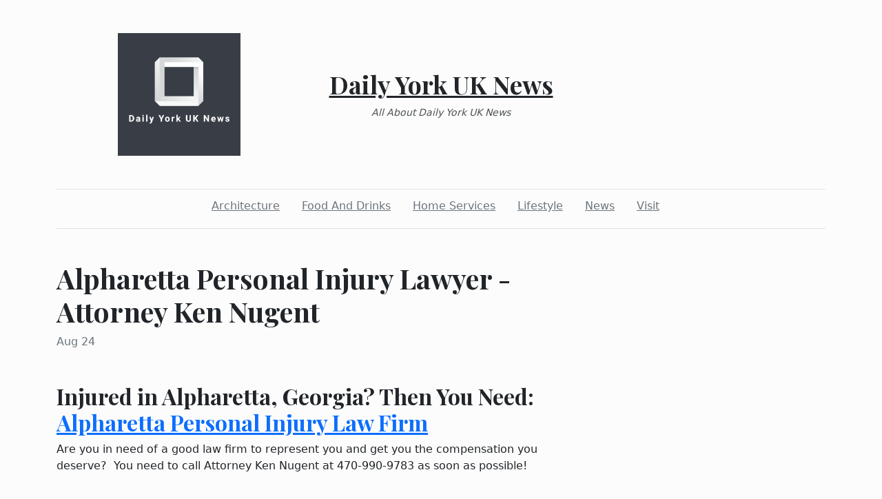

--- FILE ---
content_type: text/html; charset=utf-8
request_url: https://dailyyorkuknews.com/2023/08/24/alpharetta-personal-injury-lawyer-attorney-ken-nugent
body_size: 3899
content:
<!DOCTYPE html><html><head><meta charset="UTF-8"><meta name="viewport" content="width=device-width, initial-scale=1.0"><meta http-equiv="X-UA-Compatible" content="ie=edge"><link rel="icon" href="data:,"><title>Alpharetta Personal Injury Lawyer - Attorney Ken Nugent</title><link href="https://cdn.jsdelivr.net/npm/bootstrap@5.1.3/dist/css/bootstrap.min.css" rel="stylesheet" integrity="sha384-1BmE4kWBq78iYhFldvKuhfTAU6auU8tT94WrHftjDbrCEXSU1oBoqyl2QvZ6jIW3" crossorigin="anonymous"><link rel="stylesheet" href="/static/styles.css"></head><body class="d-flex flex-column min-vh-100"><div class="container"><header class="blog-header py-5"><div class="row flex-nowrap justify-content-between align-items-center"><div class="col"><div class="text-center d-none d-lg-block" style="display:none!important"><img class="logo-img" src="https://i.imgur.com/I2nCuZN.png" onload="this.parentNode.style.display = &quot;&quot;"></div></div><div class="col-4 text-center"><a class="blog-header-logo text-dark" href="/">Daily York UK News</a><em class="d-block pt-3 small tagline">All About Daily York UK News</em></div><div class="col"></div></div></header><div class="nav-scroller py-1 mb-2"><nav class="nav d-flex justify-content-center"><a class="p-2 me-3 link-secondary" href="/category/architecture">Architecture</a><a class="p-2 me-3 link-secondary" href="/category/food-and-drinks">Food And Drinks</a><a class="p-2 me-3 link-secondary" href="/category/home-services">Home Services</a><a class="p-2 me-3 link-secondary" href="/category/lifestyle">Lifestyle</a><a class="p-2 me-3 link-secondary" href="/category/news">News</a><a class="p-2 me-3 link-secondary" href="/category/visit">Visit</a></nav></div><div class="border-bottom"></div></div><main class="container mb-5"><div class="row"><div class="col-lg-8"><h1 class="pt-5">Alpharetta Personal Injury Lawyer - Attorney Ken Nugent</h1><div class="mb-3 text-muted">Aug 24</div><img class="w-100 my-3" src="https://drive.google.com/uc?id=10Rgo8HEQfObbQ8WzqKGUhHqLCMYsFMmc" style="display:none" onload="this.style.display = &quot;&quot;"><div class="mt-5"><h2>Injured in Alpharetta, Georgia? Then You Need:  <a href="https://personal-injury-attorney-alpharetta.attorneykennugent.com/">Alpharetta Personal Injury Law Firm</a> </h2>
<p>Are you in need of a good law firm to represent you and get you the compensation you deserve?  You need to call Attorney Ken Nugent at 470-990-9783 as soon as possible!</p>
<p><iframe style="border:0" src="https://www.google.com/maps/embed?pb=!1m14!1m8!1m3!1d13224.3597950624!2d-84.3335575!3d34.0415637!3m2!1i1024!2i768!4f13.1!3m3!1m2!1s0x88f5753aa651c61d%3A0x437b76d385f217b3!2sAttorney%20Ken%20Nugent!5e0!3m2!1sen!2sus!4v1692904794011!5m2!1sen!2sus" width="600" height="450" allowfullscreen="allowfullscreen" loading="lazy" data-mce-fragment="1"></iframe></p>
<p style="color:#000000;font-family:Times;font-size:medium;font-style:normal;font-variant-ligatures:normal;font-variant-caps:normal;font-weight:400;letter-spacing:normal;orphans:2;text-align:start;text-indent:0px;text-transform:none;white-space:normal;widows:2;word-spacing:0px;-webkit-text-stroke-width:0px;text-decoration-thickness:initial;text-decoration-style:initial;text-decoration-color:initial">So, you've had a mishap, and now you're drowning in medical bills, stress, and uncertainty. Feeling lost? You're not alone. When it comes to personal injuries, having an expert by your side is crucial. And if you're in Alpharetta, there's one name that stands out—Attorney Ken Nugent.</p>
<h4 style="color:#000000;font-family:Times;font-size:medium;font-style:normal;font-variant-ligatures:normal;font-variant-caps:normal;letter-spacing:normal;orphans:2;text-align:start;text-indent:0px;text-transform:none;white-space:normal;widows:2;word-spacing:0px;-webkit-text-stroke-width:0px;text-decoration-thickness:initial;text-decoration-style:initial;text-decoration-color:initial"><strong>What is Personal Injury Law?</strong></h4>
<p style="color:#000000;font-family:Times;font-size:medium;font-style:normal;font-variant-ligatures:normal;font-variant-caps:normal;font-weight:400;letter-spacing:normal;orphans:2;text-align:start;text-indent:0px;text-transform:none;white-space:normal;widows:2;word-spacing:0px;-webkit-text-stroke-width:0px;text-decoration-thickness:initial;text-decoration-style:initial;text-decoration-color:initial">First things first. What exactly is personal injury law? It's a legal field that deals with injuries to the body, mind, or emotions. Think car accidents, slip and falls, medical malpractice, and the list goes on.</p>
<h4 style="color:#000000;font-family:Times;font-size:medium;font-style:normal;font-variant-ligatures:normal;font-variant-caps:normal;letter-spacing:normal;orphans:2;text-align:start;text-indent:0px;text-transform:none;white-space:normal;widows:2;word-spacing:0px;-webkit-text-stroke-width:0px;text-decoration-thickness:initial;text-decoration-style:initial;text-decoration-color:initial"><strong>Why You Need a Personal Injury Lawyer</strong></h4>
<p style="color:#000000;font-family:Times;font-size:medium;font-style:normal;font-variant-ligatures:normal;font-variant-caps:normal;font-weight:400;letter-spacing:normal;orphans:2;text-align:start;text-indent:0px;text-transform:none;white-space:normal;widows:2;word-spacing:0px;-webkit-text-stroke-width:0px;text-decoration-thickness:initial;text-decoration-style:initial;text-decoration-color:initial">Ever tried untangling a ball of yarn with your eyes closed? Navigating a personal injury case can feel just like that. Legal lingo, paperwork, insurance policies—it's a maze. That's where a personal injury lawyer comes in, helping you find your way and potentially securing a financial settlement that compensates for your ordeal.</p>
<h4 style="color:#000000;font-family:Times;font-size:medium;font-style:normal;font-variant-ligatures:normal;font-variant-caps:normal;letter-spacing:normal;orphans:2;text-align:start;text-indent:0px;text-transform:none;white-space:normal;widows:2;word-spacing:0px;-webkit-text-stroke-width:0px;text-decoration-thickness:initial;text-decoration-style:initial;text-decoration-color:initial"><strong>Criteria for Choosing a Personal Injury Lawyer</strong></h4>
<p style="color:#000000;font-family:Times;font-size:medium;font-style:normal;font-variant-ligatures:normal;font-variant-caps:normal;font-weight:400;letter-spacing:normal;orphans:2;text-align:start;text-indent:0px;text-transform:none;white-space:normal;widows:2;word-spacing:0px;-webkit-text-stroke-width:0px;text-decoration-thickness:initial;text-decoration-style:initial;text-decoration-color:initial">Not all heroes wear capes—some carry law degrees. But how do you pick the right one? Keep an eye out for experience, credentials, and client reviews. Ask for references if you can.</p>
<h4 style="color:#000000;font-family:Times;font-size:medium;font-style:normal;font-variant-ligatures:normal;font-variant-caps:normal;letter-spacing:normal;orphans:2;text-align:start;text-indent:0px;text-transform:none;white-space:normal;widows:2;word-spacing:0px;-webkit-text-stroke-width:0px;text-decoration-thickness:initial;text-decoration-style:initial;text-decoration-color:initial"><strong>Why Alpharetta?</strong></h4>
<p style="color:#000000;font-family:Times;font-size:medium;font-style:normal;font-variant-ligatures:normal;font-variant-caps:normal;font-weight:400;letter-spacing:normal;orphans:2;text-align:start;text-indent:0px;text-transform:none;white-space:normal;widows:2;word-spacing:0px;-webkit-text-stroke-width:0px;text-decoration-thickness:initial;text-decoration-style:initial;text-decoration-color:initial">Location, location, location! Laws can differ from one place to another, and local lawyers are familiar with the intricacies of their area. In Alpharetta, you'll find specific nuances that make local expertise crucial.</p>
<h4 style="color:#000000;font-family:Times;font-size:medium;font-style:normal;font-variant-ligatures:normal;font-variant-caps:normal;letter-spacing:normal;orphans:2;text-align:start;text-indent:0px;text-transform:none;white-space:normal;widows:2;word-spacing:0px;-webkit-text-stroke-width:0px;text-decoration-thickness:initial;text-decoration-style:initial;text-decoration-color:initial"><strong>Meet Attorney Ken Nugent</strong></h4>
<p style="color:#000000;font-family:Times;font-size:medium;font-style:normal;font-variant-ligatures:normal;font-variant-caps:normal;font-weight:400;letter-spacing:normal;orphans:2;text-align:start;text-indent:0px;text-transform:none;white-space:normal;widows:2;word-spacing:0px;-webkit-text-stroke-width:0px;text-decoration-thickness:initial;text-decoration-style:initial;text-decoration-color:initial">Ken Nugent is not your run-of-the-mill attorney. With years of experience and a myriad of successful cases under his belt, he's the guy you want fighting your corner.</p>
<h4 style="color:#000000;font-family:Times;font-size:medium;font-style:normal;font-variant-ligatures:normal;font-variant-caps:normal;letter-spacing:normal;orphans:2;text-align:start;text-indent:0px;text-transform:none;white-space:normal;widows:2;word-spacing:0px;-webkit-text-stroke-width:0px;text-decoration-thickness:initial;text-decoration-style:initial;text-decoration-color:initial"><strong>Case Studies Involving Ken Nugent</strong></h4>
<p style="color:#000000;font-family:Times;font-size:medium;font-style:normal;font-variant-ligatures:normal;font-variant-caps:normal;font-weight:400;letter-spacing:normal;orphans:2;text-align:start;text-indent:0px;text-transform:none;white-space:normal;widows:2;word-spacing:0px;-webkit-text-stroke-width:0px;text-decoration-thickness:initial;text-decoration-style:initial;text-decoration-color:initial">Words are just words until you see action, right? Ken Nugent's extensive case studies, showcasing his expertise and client satisfaction, speak volumes about his capabilities.</p>
<h4 style="color:#000000;font-family:Times;font-size:medium;font-style:normal;font-variant-ligatures:normal;font-variant-caps:normal;letter-spacing:normal;orphans:2;text-align:start;text-indent:0px;text-transform:none;white-space:normal;widows:2;word-spacing:0px;-webkit-text-stroke-width:0px;text-decoration-thickness:initial;text-decoration-style:initial;text-decoration-color:initial"><strong>Why Ken Nugent Stands Out</strong></h4>
<p style="color:#000000;font-family:Times;font-size:medium;font-style:normal;font-variant-ligatures:normal;font-variant-caps:normal;font-weight:400;letter-spacing:normal;orphans:2;text-align:start;text-indent:0px;text-transform:none;white-space:normal;widows:2;word-spacing:0px;-webkit-text-stroke-width:0px;text-decoration-thickness:initial;text-decoration-style:initial;text-decoration-color:initial">You know that teacher who could turn any subject into something magical? That's Ken for you. His unique approach and proven track record make him the go-to guy for personal injury cases in Alpharetta.</p>
<h4 style="color:#000000;font-family:Times;font-size:medium;font-style:normal;font-variant-ligatures:normal;font-variant-caps:normal;letter-spacing:normal;orphans:2;text-align:start;text-indent:0px;text-transform:none;white-space:normal;widows:2;word-spacing:0px;-webkit-text-stroke-width:0px;text-decoration-thickness:initial;text-decoration-style:initial;text-decoration-color:initial"><strong>The Initial Consultation</strong></h4>
<p style="color:#000000;font-family:Times;font-size:medium;font-style:normal;font-variant-ligatures:normal;font-variant-caps:normal;font-weight:400;letter-spacing:normal;orphans:2;text-align:start;text-indent:0px;text-transform:none;white-space:normal;widows:2;word-spacing:0px;-webkit-text-stroke-width:0px;text-decoration-thickness:initial;text-decoration-style:initial;text-decoration-color:initial">Picture the first date, but with fewer nerves and more paperwork. Ken's initial consultation is a vital step, helping you understand your case and laying out the journey ahead.</p>
<h4 style="color:#000000;font-family:Times;font-size:medium;font-style:normal;font-variant-ligatures:normal;font-variant-caps:normal;letter-spacing:normal;orphans:2;text-align:start;text-indent:0px;text-transform:none;white-space:normal;widows:2;word-spacing:0px;-webkit-text-stroke-width:0px;text-decoration-thickness:initial;text-decoration-style:initial;text-decoration-color:initial"><strong>Financial Aspects</strong></h4>
<p style="color:#000000;font-family:Times;font-size:medium;font-style:normal;font-variant-ligatures:normal;font-variant-caps:normal;font-weight:400;letter-spacing:normal;orphans:2;text-align:start;text-indent:0px;text-transform:none;white-space:normal;widows:2;word-spacing:0px;-webkit-text-stroke-width:0px;text-decoration-thickness:initial;text-decoration-style:initial;text-decoration-color:initial">Ever thought, "Lawyers are expensive!"? With Ken, you get transparency in pricing and various payment structures to suit your needs.</p>
<h4 style="color:#000000;font-family:Times;font-size:medium;font-style:normal;font-variant-ligatures:normal;font-variant-caps:normal;letter-spacing:normal;orphans:2;text-align:start;text-indent:0px;text-transform:none;white-space:normal;widows:2;word-spacing:0px;-webkit-text-stroke-width:0px;text-decoration-thickness:initial;text-decoration-style:initial;text-decoration-color:initial"><strong>Next Steps After Hiring</strong></h4>
<p style="color:#000000;font-family:Times;font-size:medium;font-style:normal;font-variant-ligatures:normal;font-variant-caps:normal;font-weight:400;letter-spacing:normal;orphans:2;text-align:start;text-indent:0px;text-transform:none;white-space:normal;widows:2;word-spacing:0px;-webkit-text-stroke-width:0px;text-decoration-thickness:initial;text-decoration-style:initial;text-decoration-color:initial">What happens after you say, "You're hired!"? Ken walks you through the legal procedures, expectations, and more, ensuring you're never left in the dark.</p>
<h4 style="color:#000000;font-family:Times;font-size:medium;font-style:normal;font-variant-ligatures:normal;font-variant-caps:normal;letter-spacing:normal;orphans:2;text-align:start;text-indent:0px;text-transform:none;white-space:normal;widows:2;word-spacing:0px;-webkit-text-stroke-width:0px;text-decoration-thickness:initial;text-decoration-style:initial;text-decoration-color:initial"><strong>Client Testimonials</strong></h4>
<p style="color:#000000;font-family:Times;font-size:medium;font-style:normal;font-variant-ligatures:normal;font-variant-caps:normal;font-weight:400;letter-spacing:normal;orphans:2;text-align:start;text-indent:0px;text-transform:none;white-space:normal;widows:2;word-spacing:0px;-webkit-text-stroke-width:0px;text-decoration-thickness:initial;text-decoration-style:initial;text-decoration-color:initial">Don't just take our word for it. Hear from those who've walked the path before you and found justice and peace with Ken's help.</p>
<h4 style="color:#000000;font-family:Times;font-size:medium;font-style:normal;font-variant-ligatures:normal;font-variant-caps:normal;letter-spacing:normal;orphans:2;text-align:start;text-indent:0px;text-transform:none;white-space:normal;widows:2;word-spacing:0px;-webkit-text-stroke-width:0px;text-decoration-thickness:initial;text-decoration-style:initial;text-decoration-color:initial"><strong>FAQs</strong></h4>
<p style="color:#000000;font-family:Times;font-size:medium;font-style:normal;font-variant-ligatures:normal;font-variant-caps:normal;font-weight:400;letter-spacing:normal;orphans:2;text-align:start;text-indent:0px;text-transform:none;white-space:normal;widows:2;word-spacing:0px;-webkit-text-stroke-width:0px;text-decoration-thickness:initial;text-decoration-style:initial;text-decoration-color:initial">Still have questions? We've got answers. The FAQ section will clear up any lingering doubts.</p>
<h4 style="color:#000000;font-family:Times;font-size:medium;font-style:normal;font-variant-ligatures:normal;font-variant-caps:normal;letter-spacing:normal;orphans:2;text-align:start;text-indent:0px;text-transform:none;white-space:normal;widows:2;word-spacing:0px;-webkit-text-stroke-width:0px;text-decoration-thickness:initial;text-decoration-style:initial;text-decoration-color:initial"><strong>How to Contact Ken Nugent</strong></h4>
<p style="color:#000000;font-family:Times;font-size:medium;font-style:normal;font-variant-ligatures:normal;font-variant-caps:normal;font-weight:400;letter-spacing:normal;orphans:2;text-align:start;text-indent:0px;text-transform:none;white-space:normal;widows:2;word-spacing:0px;-webkit-text-stroke-width:0px;text-decoration-thickness:initial;text-decoration-style:initial;text-decoration-color:initial">Ready to take the plunge? Here's how you can get in touch with Ken Nugent and set your path to justice.</p>
<h4 style="color:#000000;font-family:Times;font-size:medium;font-style:normal;font-variant-ligatures:normal;font-variant-caps:normal;letter-spacing:normal;orphans:2;text-align:start;text-indent:0px;text-transform:none;white-space:normal;widows:2;word-spacing:0px;-webkit-text-stroke-width:0px;text-decoration-thickness:initial;text-decoration-style:initial;text-decoration-color:initial"><strong>Hire Ken!<br /></strong></h4>
<p style="color:#000000;font-family:Times;font-size:medium;font-style:normal;font-variant-ligatures:normal;font-variant-caps:normal;font-weight:400;letter-spacing:normal;orphans:2;text-align:start;text-indent:0px;text-transform:none;white-space:normal;widows:2;word-spacing:0px;-webkit-text-stroke-width:0px;text-decoration-thickness:initial;text-decoration-style:initial;text-decoration-color:initial">Navigating the minefield of personal injury law is not something you should do alone, especially not when you have a dedicated and experienced option like Attorney Ken Nugent in Alpharetta. Don't wait; your path to justice starts here.</p>
<hr style="color:#000000;font-family:Times;font-size:medium;font-style:normal;font-variant-ligatures:normal;font-variant-caps:normal;font-weight:400;letter-spacing:normal;orphans:2;text-align:start;text-indent:0px;text-transform:none;white-space:normal;widows:2;word-spacing:0px;-webkit-text-stroke-width:0px;text-decoration-thickness:initial;text-decoration-style:initial;text-decoration-color:initial" />
<h4 style="color:#000000;font-family:Times;font-size:medium;font-style:normal;font-variant-ligatures:normal;font-variant-caps:normal;letter-spacing:normal;orphans:2;text-align:start;text-indent:0px;text-transform:none;white-space:normal;widows:2;word-spacing:0px;-webkit-text-stroke-width:0px;text-decoration-thickness:initial;text-decoration-style:initial;text-decoration-color:initial"><strong>FAQs</strong></h4>
<ol style="color:#000000;font-family:Times;font-size:medium;font-style:normal;font-variant-ligatures:normal;font-variant-caps:normal;font-weight:400;letter-spacing:normal;orphans:2;text-align:start;text-indent:0px;text-transform:none;white-space:normal;widows:2;word-spacing:0px;-webkit-text-stroke-width:0px;text-decoration-thickness:initial;text-decoration-style:initial;text-decoration-color:initial">
<li>
<p><strong>How do I schedule an initial consultation with Ken Nugent?</strong></p>
<ul>
<li>You can contact him via his website or phone.</li>
</ul>
</li>
<li>
<p><strong>What types of cases does Ken Nugent specialize in?</strong></p>
<ul>
<li>He specializes in various types of personal injury cases.</li>
</ul>
</li>
<li>
<p><strong>What are the payment options?</strong></p>
<ul>
<li>Ken Nugent offers multiple payment structures, including contingency fees.</li>
</ul>
</li>
<li>
<p><strong>How experienced is Ken Nugent?</strong></p>
<ul>
<li>He has years of experience and numerous successful cases to his name.</li>
</ul>
</li>
<li>
<p><strong>Is Ken Nugent only active in Alpharetta?</strong></p>
<ul>
<li>While he focuses on Alpharetta, he also takes cases from surrounding areas.</li>
</ul>
</li>
</ol></div></div></div></main><footer class="container-fluid px-5 blog-footer d-flex justify-content-between mt-auto"><div>© dailyyorkuknews.com</div><div><a class="me-3" href="/privacy-policy">Privacy Policy</a><a class="me-3" href="/terms-of-use">Terms of Service</a><a class="me-3" href="https://forms.office.com/r/UeGxjWtzty">DMCA Notice</a></div></footer><script src="https://cdn.jsdelivr.net/npm/bootstrap@5.1.3/dist/js/bootstrap.min.js" integrity="sha384-QJHtvGhmr9XOIpI6YVutG+2QOK9T+ZnN4kzFN1RtK3zEFEIsxhlmWl5/YESvpZ13" crossorigin="anonymous"></script><script defer src="https://static.cloudflareinsights.com/beacon.min.js/vcd15cbe7772f49c399c6a5babf22c1241717689176015" integrity="sha512-ZpsOmlRQV6y907TI0dKBHq9Md29nnaEIPlkf84rnaERnq6zvWvPUqr2ft8M1aS28oN72PdrCzSjY4U6VaAw1EQ==" data-cf-beacon='{"version":"2024.11.0","token":"ab62bd2a655a418487c72fdcf26b8d1f","r":1,"server_timing":{"name":{"cfCacheStatus":true,"cfEdge":true,"cfExtPri":true,"cfL4":true,"cfOrigin":true,"cfSpeedBrain":true},"location_startswith":null}}' crossorigin="anonymous"></script>
</body></html>